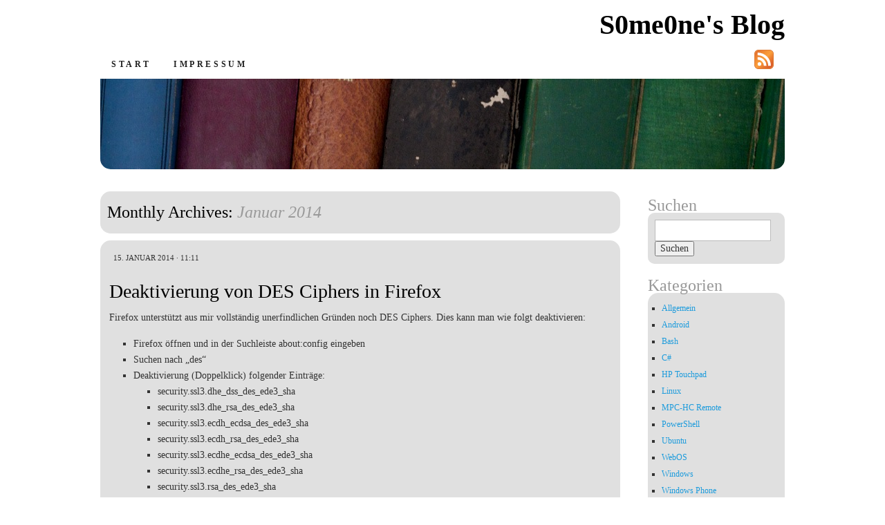

--- FILE ---
content_type: text/html; charset=UTF-8
request_url: https://blog.s0me0ne.de/2014/01/
body_size: 6831
content:
<!DOCTYPE html>
<!--[if IE 7]>
<html id="ie7" dir="ltr" lang="de">
<![endif]-->
<!--[if (gt IE 7) | (!IE)]><!-->
<html dir="ltr" lang="de">
<!--<![endif]-->
<head>
<meta charset="UTF-8" />

<link rel="profile" href="http://gmpg.org/xfn/11" />
<link rel="pingback" href="https://blog.s0me0ne.de/xmlrpc.php" />
	<style>img:is([sizes="auto" i], [sizes^="auto," i]) { contain-intrinsic-size: 3000px 1500px }</style>
	
		<!-- All in One SEO 4.8.1.1 - aioseo.com -->
		<title>Januar, 2014 | S0me0ne's Blog</title>
	<meta name="robots" content="noindex, max-snippet:-1, max-image-preview:large, max-video-preview:-1" />
	<link rel="canonical" href="https://blog.s0me0ne.de/2014/01/" />
	<meta name="generator" content="All in One SEO (AIOSEO) 4.8.1.1" />
		<script type="application/ld+json" class="aioseo-schema">
			{"@context":"https:\/\/schema.org","@graph":[{"@type":"BreadcrumbList","@id":"https:\/\/blog.s0me0ne.de\/2014\/01\/#breadcrumblist","itemListElement":[{"@type":"ListItem","@id":"https:\/\/blog.s0me0ne.de\/#listItem","position":1,"name":"Zu Hause","item":"https:\/\/blog.s0me0ne.de\/","nextItem":{"@type":"ListItem","@id":"https:\/\/blog.s0me0ne.de\/2014\/#listItem","name":"2014"}},{"@type":"ListItem","@id":"https:\/\/blog.s0me0ne.de\/2014\/#listItem","position":2,"name":"2014","item":"https:\/\/blog.s0me0ne.de\/2014\/","nextItem":{"@type":"ListItem","@id":"https:\/\/blog.s0me0ne.de\/2014\/01\/#listItem","name":"Januar, 2014"},"previousItem":{"@type":"ListItem","@id":"https:\/\/blog.s0me0ne.de\/#listItem","name":"Zu Hause"}},{"@type":"ListItem","@id":"https:\/\/blog.s0me0ne.de\/2014\/01\/#listItem","position":3,"name":"Januar, 2014","previousItem":{"@type":"ListItem","@id":"https:\/\/blog.s0me0ne.de\/2014\/#listItem","name":"2014"}}]},{"@type":"CollectionPage","@id":"https:\/\/blog.s0me0ne.de\/2014\/01\/#collectionpage","url":"https:\/\/blog.s0me0ne.de\/2014\/01\/","name":"Januar, 2014 | S0me0ne's Blog","inLanguage":"de-DE","isPartOf":{"@id":"https:\/\/blog.s0me0ne.de\/#website"},"breadcrumb":{"@id":"https:\/\/blog.s0me0ne.de\/2014\/01\/#breadcrumblist"}},{"@type":"Organization","@id":"https:\/\/blog.s0me0ne.de\/#organization","name":"S0me0ne's Blog","url":"https:\/\/blog.s0me0ne.de\/"},{"@type":"WebSite","@id":"https:\/\/blog.s0me0ne.de\/#website","url":"https:\/\/blog.s0me0ne.de\/","name":"S0me0ne's Blog","inLanguage":"de-DE","publisher":{"@id":"https:\/\/blog.s0me0ne.de\/#organization"}}]}
		</script>
		<!-- All in One SEO -->

<link rel="alternate" type="application/rss+xml" title="S0me0ne&#039;s Blog &raquo; Feed" href="https://blog.s0me0ne.de/feed/" />
<link rel="alternate" type="application/rss+xml" title="S0me0ne&#039;s Blog &raquo; Kommentar-Feed" href="https://blog.s0me0ne.de/comments/feed/" />
<script type="text/javascript">
/* <![CDATA[ */
window._wpemojiSettings = {"baseUrl":"https:\/\/s.w.org\/images\/core\/emoji\/15.0.3\/72x72\/","ext":".png","svgUrl":"https:\/\/s.w.org\/images\/core\/emoji\/15.0.3\/svg\/","svgExt":".svg","source":{"concatemoji":"https:\/\/blog.s0me0ne.de\/wp-includes\/js\/wp-emoji-release.min.js?ver=6.7.4"}};
/*! This file is auto-generated */
!function(i,n){var o,s,e;function c(e){try{var t={supportTests:e,timestamp:(new Date).valueOf()};sessionStorage.setItem(o,JSON.stringify(t))}catch(e){}}function p(e,t,n){e.clearRect(0,0,e.canvas.width,e.canvas.height),e.fillText(t,0,0);var t=new Uint32Array(e.getImageData(0,0,e.canvas.width,e.canvas.height).data),r=(e.clearRect(0,0,e.canvas.width,e.canvas.height),e.fillText(n,0,0),new Uint32Array(e.getImageData(0,0,e.canvas.width,e.canvas.height).data));return t.every(function(e,t){return e===r[t]})}function u(e,t,n){switch(t){case"flag":return n(e,"\ud83c\udff3\ufe0f\u200d\u26a7\ufe0f","\ud83c\udff3\ufe0f\u200b\u26a7\ufe0f")?!1:!n(e,"\ud83c\uddfa\ud83c\uddf3","\ud83c\uddfa\u200b\ud83c\uddf3")&&!n(e,"\ud83c\udff4\udb40\udc67\udb40\udc62\udb40\udc65\udb40\udc6e\udb40\udc67\udb40\udc7f","\ud83c\udff4\u200b\udb40\udc67\u200b\udb40\udc62\u200b\udb40\udc65\u200b\udb40\udc6e\u200b\udb40\udc67\u200b\udb40\udc7f");case"emoji":return!n(e,"\ud83d\udc26\u200d\u2b1b","\ud83d\udc26\u200b\u2b1b")}return!1}function f(e,t,n){var r="undefined"!=typeof WorkerGlobalScope&&self instanceof WorkerGlobalScope?new OffscreenCanvas(300,150):i.createElement("canvas"),a=r.getContext("2d",{willReadFrequently:!0}),o=(a.textBaseline="top",a.font="600 32px Arial",{});return e.forEach(function(e){o[e]=t(a,e,n)}),o}function t(e){var t=i.createElement("script");t.src=e,t.defer=!0,i.head.appendChild(t)}"undefined"!=typeof Promise&&(o="wpEmojiSettingsSupports",s=["flag","emoji"],n.supports={everything:!0,everythingExceptFlag:!0},e=new Promise(function(e){i.addEventListener("DOMContentLoaded",e,{once:!0})}),new Promise(function(t){var n=function(){try{var e=JSON.parse(sessionStorage.getItem(o));if("object"==typeof e&&"number"==typeof e.timestamp&&(new Date).valueOf()<e.timestamp+604800&&"object"==typeof e.supportTests)return e.supportTests}catch(e){}return null}();if(!n){if("undefined"!=typeof Worker&&"undefined"!=typeof OffscreenCanvas&&"undefined"!=typeof URL&&URL.createObjectURL&&"undefined"!=typeof Blob)try{var e="postMessage("+f.toString()+"("+[JSON.stringify(s),u.toString(),p.toString()].join(",")+"));",r=new Blob([e],{type:"text/javascript"}),a=new Worker(URL.createObjectURL(r),{name:"wpTestEmojiSupports"});return void(a.onmessage=function(e){c(n=e.data),a.terminate(),t(n)})}catch(e){}c(n=f(s,u,p))}t(n)}).then(function(e){for(var t in e)n.supports[t]=e[t],n.supports.everything=n.supports.everything&&n.supports[t],"flag"!==t&&(n.supports.everythingExceptFlag=n.supports.everythingExceptFlag&&n.supports[t]);n.supports.everythingExceptFlag=n.supports.everythingExceptFlag&&!n.supports.flag,n.DOMReady=!1,n.readyCallback=function(){n.DOMReady=!0}}).then(function(){return e}).then(function(){var e;n.supports.everything||(n.readyCallback(),(e=n.source||{}).concatemoji?t(e.concatemoji):e.wpemoji&&e.twemoji&&(t(e.twemoji),t(e.wpemoji)))}))}((window,document),window._wpemojiSettings);
/* ]]> */
</script>
<style id='wp-emoji-styles-inline-css' type='text/css'>

	img.wp-smiley, img.emoji {
		display: inline !important;
		border: none !important;
		box-shadow: none !important;
		height: 1em !important;
		width: 1em !important;
		margin: 0 0.07em !important;
		vertical-align: -0.1em !important;
		background: none !important;
		padding: 0 !important;
	}
</style>
<link rel='stylesheet' id='wp-block-library-css' href='https://blog.s0me0ne.de/wp-includes/css/dist/block-library/style.min.css?ver=6.7.4' type='text/css' media='all' />
<style id='classic-theme-styles-inline-css' type='text/css'>
/*! This file is auto-generated */
.wp-block-button__link{color:#fff;background-color:#32373c;border-radius:9999px;box-shadow:none;text-decoration:none;padding:calc(.667em + 2px) calc(1.333em + 2px);font-size:1.125em}.wp-block-file__button{background:#32373c;color:#fff;text-decoration:none}
</style>
<style id='global-styles-inline-css' type='text/css'>
:root{--wp--preset--aspect-ratio--square: 1;--wp--preset--aspect-ratio--4-3: 4/3;--wp--preset--aspect-ratio--3-4: 3/4;--wp--preset--aspect-ratio--3-2: 3/2;--wp--preset--aspect-ratio--2-3: 2/3;--wp--preset--aspect-ratio--16-9: 16/9;--wp--preset--aspect-ratio--9-16: 9/16;--wp--preset--color--black: #000000;--wp--preset--color--cyan-bluish-gray: #abb8c3;--wp--preset--color--white: #ffffff;--wp--preset--color--pale-pink: #f78da7;--wp--preset--color--vivid-red: #cf2e2e;--wp--preset--color--luminous-vivid-orange: #ff6900;--wp--preset--color--luminous-vivid-amber: #fcb900;--wp--preset--color--light-green-cyan: #7bdcb5;--wp--preset--color--vivid-green-cyan: #00d084;--wp--preset--color--pale-cyan-blue: #8ed1fc;--wp--preset--color--vivid-cyan-blue: #0693e3;--wp--preset--color--vivid-purple: #9b51e0;--wp--preset--gradient--vivid-cyan-blue-to-vivid-purple: linear-gradient(135deg,rgba(6,147,227,1) 0%,rgb(155,81,224) 100%);--wp--preset--gradient--light-green-cyan-to-vivid-green-cyan: linear-gradient(135deg,rgb(122,220,180) 0%,rgb(0,208,130) 100%);--wp--preset--gradient--luminous-vivid-amber-to-luminous-vivid-orange: linear-gradient(135deg,rgba(252,185,0,1) 0%,rgba(255,105,0,1) 100%);--wp--preset--gradient--luminous-vivid-orange-to-vivid-red: linear-gradient(135deg,rgba(255,105,0,1) 0%,rgb(207,46,46) 100%);--wp--preset--gradient--very-light-gray-to-cyan-bluish-gray: linear-gradient(135deg,rgb(238,238,238) 0%,rgb(169,184,195) 100%);--wp--preset--gradient--cool-to-warm-spectrum: linear-gradient(135deg,rgb(74,234,220) 0%,rgb(151,120,209) 20%,rgb(207,42,186) 40%,rgb(238,44,130) 60%,rgb(251,105,98) 80%,rgb(254,248,76) 100%);--wp--preset--gradient--blush-light-purple: linear-gradient(135deg,rgb(255,206,236) 0%,rgb(152,150,240) 100%);--wp--preset--gradient--blush-bordeaux: linear-gradient(135deg,rgb(254,205,165) 0%,rgb(254,45,45) 50%,rgb(107,0,62) 100%);--wp--preset--gradient--luminous-dusk: linear-gradient(135deg,rgb(255,203,112) 0%,rgb(199,81,192) 50%,rgb(65,88,208) 100%);--wp--preset--gradient--pale-ocean: linear-gradient(135deg,rgb(255,245,203) 0%,rgb(182,227,212) 50%,rgb(51,167,181) 100%);--wp--preset--gradient--electric-grass: linear-gradient(135deg,rgb(202,248,128) 0%,rgb(113,206,126) 100%);--wp--preset--gradient--midnight: linear-gradient(135deg,rgb(2,3,129) 0%,rgb(40,116,252) 100%);--wp--preset--font-size--small: 13px;--wp--preset--font-size--medium: 20px;--wp--preset--font-size--large: 36px;--wp--preset--font-size--x-large: 42px;--wp--preset--spacing--20: 0.44rem;--wp--preset--spacing--30: 0.67rem;--wp--preset--spacing--40: 1rem;--wp--preset--spacing--50: 1.5rem;--wp--preset--spacing--60: 2.25rem;--wp--preset--spacing--70: 3.38rem;--wp--preset--spacing--80: 5.06rem;--wp--preset--shadow--natural: 6px 6px 9px rgba(0, 0, 0, 0.2);--wp--preset--shadow--deep: 12px 12px 50px rgba(0, 0, 0, 0.4);--wp--preset--shadow--sharp: 6px 6px 0px rgba(0, 0, 0, 0.2);--wp--preset--shadow--outlined: 6px 6px 0px -3px rgba(255, 255, 255, 1), 6px 6px rgba(0, 0, 0, 1);--wp--preset--shadow--crisp: 6px 6px 0px rgba(0, 0, 0, 1);}:where(.is-layout-flex){gap: 0.5em;}:where(.is-layout-grid){gap: 0.5em;}body .is-layout-flex{display: flex;}.is-layout-flex{flex-wrap: wrap;align-items: center;}.is-layout-flex > :is(*, div){margin: 0;}body .is-layout-grid{display: grid;}.is-layout-grid > :is(*, div){margin: 0;}:where(.wp-block-columns.is-layout-flex){gap: 2em;}:where(.wp-block-columns.is-layout-grid){gap: 2em;}:where(.wp-block-post-template.is-layout-flex){gap: 1.25em;}:where(.wp-block-post-template.is-layout-grid){gap: 1.25em;}.has-black-color{color: var(--wp--preset--color--black) !important;}.has-cyan-bluish-gray-color{color: var(--wp--preset--color--cyan-bluish-gray) !important;}.has-white-color{color: var(--wp--preset--color--white) !important;}.has-pale-pink-color{color: var(--wp--preset--color--pale-pink) !important;}.has-vivid-red-color{color: var(--wp--preset--color--vivid-red) !important;}.has-luminous-vivid-orange-color{color: var(--wp--preset--color--luminous-vivid-orange) !important;}.has-luminous-vivid-amber-color{color: var(--wp--preset--color--luminous-vivid-amber) !important;}.has-light-green-cyan-color{color: var(--wp--preset--color--light-green-cyan) !important;}.has-vivid-green-cyan-color{color: var(--wp--preset--color--vivid-green-cyan) !important;}.has-pale-cyan-blue-color{color: var(--wp--preset--color--pale-cyan-blue) !important;}.has-vivid-cyan-blue-color{color: var(--wp--preset--color--vivid-cyan-blue) !important;}.has-vivid-purple-color{color: var(--wp--preset--color--vivid-purple) !important;}.has-black-background-color{background-color: var(--wp--preset--color--black) !important;}.has-cyan-bluish-gray-background-color{background-color: var(--wp--preset--color--cyan-bluish-gray) !important;}.has-white-background-color{background-color: var(--wp--preset--color--white) !important;}.has-pale-pink-background-color{background-color: var(--wp--preset--color--pale-pink) !important;}.has-vivid-red-background-color{background-color: var(--wp--preset--color--vivid-red) !important;}.has-luminous-vivid-orange-background-color{background-color: var(--wp--preset--color--luminous-vivid-orange) !important;}.has-luminous-vivid-amber-background-color{background-color: var(--wp--preset--color--luminous-vivid-amber) !important;}.has-light-green-cyan-background-color{background-color: var(--wp--preset--color--light-green-cyan) !important;}.has-vivid-green-cyan-background-color{background-color: var(--wp--preset--color--vivid-green-cyan) !important;}.has-pale-cyan-blue-background-color{background-color: var(--wp--preset--color--pale-cyan-blue) !important;}.has-vivid-cyan-blue-background-color{background-color: var(--wp--preset--color--vivid-cyan-blue) !important;}.has-vivid-purple-background-color{background-color: var(--wp--preset--color--vivid-purple) !important;}.has-black-border-color{border-color: var(--wp--preset--color--black) !important;}.has-cyan-bluish-gray-border-color{border-color: var(--wp--preset--color--cyan-bluish-gray) !important;}.has-white-border-color{border-color: var(--wp--preset--color--white) !important;}.has-pale-pink-border-color{border-color: var(--wp--preset--color--pale-pink) !important;}.has-vivid-red-border-color{border-color: var(--wp--preset--color--vivid-red) !important;}.has-luminous-vivid-orange-border-color{border-color: var(--wp--preset--color--luminous-vivid-orange) !important;}.has-luminous-vivid-amber-border-color{border-color: var(--wp--preset--color--luminous-vivid-amber) !important;}.has-light-green-cyan-border-color{border-color: var(--wp--preset--color--light-green-cyan) !important;}.has-vivid-green-cyan-border-color{border-color: var(--wp--preset--color--vivid-green-cyan) !important;}.has-pale-cyan-blue-border-color{border-color: var(--wp--preset--color--pale-cyan-blue) !important;}.has-vivid-cyan-blue-border-color{border-color: var(--wp--preset--color--vivid-cyan-blue) !important;}.has-vivid-purple-border-color{border-color: var(--wp--preset--color--vivid-purple) !important;}.has-vivid-cyan-blue-to-vivid-purple-gradient-background{background: var(--wp--preset--gradient--vivid-cyan-blue-to-vivid-purple) !important;}.has-light-green-cyan-to-vivid-green-cyan-gradient-background{background: var(--wp--preset--gradient--light-green-cyan-to-vivid-green-cyan) !important;}.has-luminous-vivid-amber-to-luminous-vivid-orange-gradient-background{background: var(--wp--preset--gradient--luminous-vivid-amber-to-luminous-vivid-orange) !important;}.has-luminous-vivid-orange-to-vivid-red-gradient-background{background: var(--wp--preset--gradient--luminous-vivid-orange-to-vivid-red) !important;}.has-very-light-gray-to-cyan-bluish-gray-gradient-background{background: var(--wp--preset--gradient--very-light-gray-to-cyan-bluish-gray) !important;}.has-cool-to-warm-spectrum-gradient-background{background: var(--wp--preset--gradient--cool-to-warm-spectrum) !important;}.has-blush-light-purple-gradient-background{background: var(--wp--preset--gradient--blush-light-purple) !important;}.has-blush-bordeaux-gradient-background{background: var(--wp--preset--gradient--blush-bordeaux) !important;}.has-luminous-dusk-gradient-background{background: var(--wp--preset--gradient--luminous-dusk) !important;}.has-pale-ocean-gradient-background{background: var(--wp--preset--gradient--pale-ocean) !important;}.has-electric-grass-gradient-background{background: var(--wp--preset--gradient--electric-grass) !important;}.has-midnight-gradient-background{background: var(--wp--preset--gradient--midnight) !important;}.has-small-font-size{font-size: var(--wp--preset--font-size--small) !important;}.has-medium-font-size{font-size: var(--wp--preset--font-size--medium) !important;}.has-large-font-size{font-size: var(--wp--preset--font-size--large) !important;}.has-x-large-font-size{font-size: var(--wp--preset--font-size--x-large) !important;}
:where(.wp-block-post-template.is-layout-flex){gap: 1.25em;}:where(.wp-block-post-template.is-layout-grid){gap: 1.25em;}
:where(.wp-block-columns.is-layout-flex){gap: 2em;}:where(.wp-block-columns.is-layout-grid){gap: 2em;}
:root :where(.wp-block-pullquote){font-size: 1.5em;line-height: 1.6;}
</style>
<link rel='stylesheet' id='contact-form-7-css' href='https://blog.s0me0ne.de/wp-content/plugins/contact-form-7/includes/css/styles.css?ver=6.0.5' type='text/css' media='all' />
<link rel='stylesheet' id='cryptx-styles-css' href='https://blog.s0me0ne.de/wp-content/plugins/cryptx/css/cryptx.css?ver=6.7.4' type='text/css' media='all' />
<link rel='stylesheet' id='pilcrow-css' href='https://blog.s0me0ne.de/wp-content/themes/pilcrow/style.css?ver=6.7.4' type='text/css' media='all' />
<script type="text/javascript" src="https://blog.s0me0ne.de/wp-content/plugins/cryptx/js/cryptx.min.js?ver=6.7.4" id="cryptx-js-js"></script>
<link rel="https://api.w.org/" href="https://blog.s0me0ne.de/wp-json/" /><link rel="EditURI" type="application/rsd+xml" title="RSD" href="https://blog.s0me0ne.de/xmlrpc.php?rsd" />
<meta name="generator" content="WordPress 6.7.4" />
</head>

<body class="archive date two-column content-sidebar color-light">
<div id="container" class="hfeed">
	<div id="page" class="blog">
		<div id="header">
						<div id="site-title">
				<span>
					<a href="https://blog.s0me0ne.de/" title="S0me0ne&#039;s Blog" rel="home">S0me0ne&#039;s Blog</a>
				</span>
			</div>

			<div id="nav" role="navigation">
			  				<div class="skip-link screen-reader-text"><a href="#content" title="Skip to content">Skip to content</a></div>
								<div class="menu"><ul>
<li ><a href="https://blog.s0me0ne.de/">Start</a></li><li class="page_item page-item-2"><a href="https://blog.s0me0ne.de/impressum/">Impressum</a></li>
</ul></div>
            <a href="https://blog.s0me0ne.de/?feed=rss2"><img src="https://blog.s0me0ne.de/wp-includes/images/rss_feed.svg" class="rsspic"/></a>
			</div><!-- #nav -->

			<div id="pic">
				<a href="https://blog.s0me0ne.de/" rel="home">
				                  <img class="headerpic" src="https://blog.s0me0ne.de/wp-content/themes/pilcrow/images/headers/books.jpg" width="770" height="200" alt="" />
								</a>
			</div><!-- #pic -->
		</div><!-- #header -->

		<div id="content-box">

<div id="content-container">
	<div id="content" role="main">

		
		<h1 class="page-title archive-head">
			Monthly Archives: <span>Januar 2014</span>		</h1>

		
<div id="post-447" class="post-447 post type-post status-publish format-standard hentry category-allgemein tag-cipher tag-des tag-firefox tag-ssl">
	<div class="entry-meta">

		15. Januar 2014 &middot; 11:11	</div><!-- .entry-meta -->

	<h2 class="entry-title"><a href="https://blog.s0me0ne.de/allgemein/deaktivierung-von-des-ciphers-in-firefox/" rel="bookmark">Deaktivierung von DES Ciphers in Firefox</a></h2>	<div class="entry entry-content">
		<p>Firefox unterstützt aus mir vollständig unerfindlichen Gründen noch DES Ciphers. Dies kann man wie folgt deaktivieren:</p>
<ul>
<li>Firefox öffnen und in der Suchleiste about:config eingeben</li>
<li>Suchen nach &#8222;des&#8220;</li>
<li>Deaktivierung (Doppelklick) folgender Einträge:
<ul>
<li>security.ssl3.dhe_dss_des_ede3_sha</li>
<li>security.ssl3.dhe_rsa_des_ede3_sha</li>
<li>security.ssl3.ecdh_ecdsa_des_ede3_sha</li>
<li>security.ssl3.ecdh_rsa_des_ede3_sha</li>
<li>security.ssl3.ecdhe_ecdsa_des_ede3_sha</li>
<li>security.ssl3.ecdhe_rsa_des_ede3_sha</li>
<li>security.ssl3.rsa_des_ede3_sha</li>
<li>security.ssl3.rsa_fips_des_ede3_sha</li>
</ul>
</li>
</ul>
<p>&nbsp;</p>
			</div><!-- .entry-content -->
	
	<div class="entry-links">
		<p class="comment-number"><a href="https://blog.s0me0ne.de/allgemein/deaktivierung-von-des-ciphers-in-firefox/#respond">Leave a Comment</a></p>

					<p class="entry-categories tagged">Filed under <a href="https://blog.s0me0ne.de/category/allgemein/" rel="category tag">Allgemein</a></p>
			<p class="entry-tags tagged">Tagged as <a href="https://blog.s0me0ne.de/tag/cipher/" rel="tag">Cipher</a>, <a href="https://blog.s0me0ne.de/tag/des/" rel="tag">DES</a>, <a href="https://blog.s0me0ne.de/tag/firefox/" rel="tag">Firefox</a>, <a href="https://blog.s0me0ne.de/tag/ssl/" rel="tag">SSL</a><br /></p>
			</div><!-- .entry-links -->

</div><!-- #post-## -->



	</div><!-- #content -->
</div><!-- #content-container -->


	<div id="sidebar" class="widget-area" role="complementary">
				<ul class="xoxo sidebar-list">

			<li id="text-3" class="widget widget_text">			<div class="textwidget"></div>
		</li><li id="search-3" class="widget widget_search"><h3 class="widget-title">Suchen</h3><form role="search" method="get" id="searchform" class="searchform" action="https://blog.s0me0ne.de/">
				<div>
					<label class="screen-reader-text" for="s">Suche nach:</label>
					<input type="text" value="" name="s" id="s" />
					<input type="submit" id="searchsubmit" value="Suchen" />
				</div>
			</form></li><li id="categories-3" class="widget widget_categories"><h3 class="widget-title">Kategorien</h3>
			<ul>
					<li class="cat-item cat-item-1"><a href="https://blog.s0me0ne.de/category/allgemein/">Allgemein</a>
</li>
	<li class="cat-item cat-item-34"><a href="https://blog.s0me0ne.de/category/hp-touchpad/android/">Android</a>
</li>
	<li class="cat-item cat-item-21"><a href="https://blog.s0me0ne.de/category/linux/bash/">Bash</a>
</li>
	<li class="cat-item cat-item-20"><a href="https://blog.s0me0ne.de/category/windows/c/">C#</a>
</li>
	<li class="cat-item cat-item-33"><a href="https://blog.s0me0ne.de/category/hp-touchpad/">HP Touchpad</a>
</li>
	<li class="cat-item cat-item-3"><a href="https://blog.s0me0ne.de/category/linux/">Linux</a>
</li>
	<li class="cat-item cat-item-102"><a href="https://blog.s0me0ne.de/category/windows-phone/mpc-hc-remote/">MPC-HC Remote</a>
</li>
	<li class="cat-item cat-item-19"><a href="https://blog.s0me0ne.de/category/windows/powershell/">PowerShell</a>
</li>
	<li class="cat-item cat-item-103"><a href="https://blog.s0me0ne.de/category/linux/ubuntu/">Ubuntu</a>
</li>
	<li class="cat-item cat-item-35"><a href="https://blog.s0me0ne.de/category/hp-touchpad/webos/">WebOS</a>
</li>
	<li class="cat-item cat-item-4"><a href="https://blog.s0me0ne.de/category/windows/">Windows</a>
</li>
	<li class="cat-item cat-item-46"><a href="https://blog.s0me0ne.de/category/windows-phone/">Windows Phone</a>
</li>
	<li class="cat-item cat-item-79"><a href="https://blog.s0me0ne.de/category/linux/zarafa/">Zarafa</a>
</li>
			</ul>

			</li>
		<li id="recent-posts-3" class="widget widget_recent_entries">
		<h3 class="widget-title">Neueste Beiträge</h3>
		<ul>
											<li>
					<a href="https://blog.s0me0ne.de/linux/fixen-von-oracle-jdk-rpms/">Fixen von Oracle JDK RPMs</a>
									</li>
											<li>
					<a href="https://blog.s0me0ne.de/linux/rpm-signinig-keys-auslesen/">RPM Signinig Keys auslesen</a>
									</li>
											<li>
					<a href="https://blog.s0me0ne.de/allgemein/deaktivierung-von-des-ciphers-in-firefox/">Deaktivierung von DES Ciphers in Firefox</a>
									</li>
											<li>
					<a href="https://blog.s0me0ne.de/linux/oracle-client-unter-linux-deinstallieren/">Oracle Client unter Linux deinstallieren</a>
									</li>
											<li>
					<a href="https://blog.s0me0ne.de/linux/ubuntu/usb-tastatur-wird-unter-ubuntu-13-10-beim-booten-nicht-erkannt/">USB Tastatur wird unter Ubuntu 13.10 beim booten nicht erkannt</a>
									</li>
					</ul>

		</li><li id="archives-3" class="widget widget_archive"><h3 class="widget-title">Archiv</h3>
			<ul>
					<li><a href='https://blog.s0me0ne.de/2014/07/'>Juli 2014</a></li>
	<li><a href='https://blog.s0me0ne.de/2014/05/'>Mai 2014</a></li>
	<li><a href='https://blog.s0me0ne.de/2014/01/' aria-current="page">Januar 2014</a></li>
	<li><a href='https://blog.s0me0ne.de/2013/12/'>Dezember 2013</a></li>
	<li><a href='https://blog.s0me0ne.de/2013/10/'>Oktober 2013</a></li>
	<li><a href='https://blog.s0me0ne.de/2013/08/'>August 2013</a></li>
	<li><a href='https://blog.s0me0ne.de/2013/07/'>Juli 2013</a></li>
	<li><a href='https://blog.s0me0ne.de/2013/06/'>Juni 2013</a></li>
	<li><a href='https://blog.s0me0ne.de/2013/05/'>Mai 2013</a></li>
	<li><a href='https://blog.s0me0ne.de/2013/04/'>April 2013</a></li>
	<li><a href='https://blog.s0me0ne.de/2013/03/'>März 2013</a></li>
	<li><a href='https://blog.s0me0ne.de/2013/01/'>Januar 2013</a></li>
	<li><a href='https://blog.s0me0ne.de/2012/12/'>Dezember 2012</a></li>
	<li><a href='https://blog.s0me0ne.de/2012/10/'>Oktober 2012</a></li>
	<li><a href='https://blog.s0me0ne.de/2012/08/'>August 2012</a></li>
	<li><a href='https://blog.s0me0ne.de/2012/07/'>Juli 2012</a></li>
	<li><a href='https://blog.s0me0ne.de/2012/05/'>Mai 2012</a></li>
	<li><a href='https://blog.s0me0ne.de/2012/01/'>Januar 2012</a></li>
	<li><a href='https://blog.s0me0ne.de/2011/10/'>Oktober 2011</a></li>
	<li><a href='https://blog.s0me0ne.de/2011/07/'>Juli 2011</a></li>
	<li><a href='https://blog.s0me0ne.de/2011/06/'>Juni 2011</a></li>
	<li><a href='https://blog.s0me0ne.de/2010/07/'>Juli 2010</a></li>
			</ul>

			</li>		</ul>
	</div><!-- #sidebar .widget-area -->

	
		</div><!-- #content-box -->

		<div id="footer" role="contentinfo">
			<div id="colophon">

				
				<!---<div id="site-info">
					<a href="https://blog.s0me0ne.de/" title="S0me0ne&#039;s Blog" rel="home">S0me0ne&#039;s Blog</a> &middot; 				</div>--><!-- #site-info -->

				<div id="site-generator">
               <a href="http://wordpress.org/" rel="generator">Proudly powered by WordPress</a> &middot; Theme partly based on <em>pilcrow</em> by <a href="http://automattic.com/" rel="designer">Automattic</a>
				</div><!-- #site-generator -->

			</div><!-- #colophon -->
		</div><!-- #footer -->
	</div><!-- #page .blog -->
</div><!-- #container -->

<script type="text/javascript" src="https://blog.s0me0ne.de/wp-includes/js/dist/hooks.min.js?ver=4d63a3d491d11ffd8ac6" id="wp-hooks-js"></script>
<script type="text/javascript" src="https://blog.s0me0ne.de/wp-includes/js/dist/i18n.min.js?ver=5e580eb46a90c2b997e6" id="wp-i18n-js"></script>
<script type="text/javascript" id="wp-i18n-js-after">
/* <![CDATA[ */
wp.i18n.setLocaleData( { 'text direction\u0004ltr': [ 'ltr' ] } );
/* ]]> */
</script>
<script type="text/javascript" src="https://blog.s0me0ne.de/wp-content/plugins/contact-form-7/includes/swv/js/index.js?ver=6.0.5" id="swv-js"></script>
<script type="text/javascript" id="contact-form-7-js-translations">
/* <![CDATA[ */
( function( domain, translations ) {
	var localeData = translations.locale_data[ domain ] || translations.locale_data.messages;
	localeData[""].domain = domain;
	wp.i18n.setLocaleData( localeData, domain );
} )( "contact-form-7", {"translation-revision-date":"2025-02-03 17:24:24+0000","generator":"GlotPress\/4.0.1","domain":"messages","locale_data":{"messages":{"":{"domain":"messages","plural-forms":"nplurals=2; plural=n != 1;","lang":"de"},"This contact form is placed in the wrong place.":["Dieses Kontaktformular wurde an der falschen Stelle platziert."],"Error:":["Fehler:"]}},"comment":{"reference":"includes\/js\/index.js"}} );
/* ]]> */
</script>
<script type="text/javascript" id="contact-form-7-js-before">
/* <![CDATA[ */
var wpcf7 = {
    "api": {
        "root": "https:\/\/blog.s0me0ne.de\/wp-json\/",
        "namespace": "contact-form-7\/v1"
    }
};
/* ]]> */
</script>
<script type="text/javascript" src="https://blog.s0me0ne.de/wp-content/plugins/contact-form-7/includes/js/index.js?ver=6.0.5" id="contact-form-7-js"></script>
</body>
</html>
